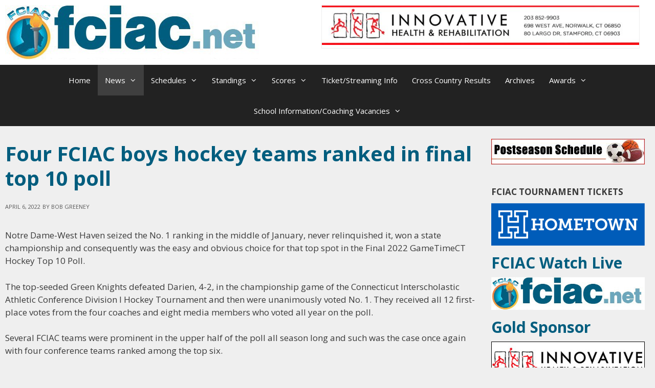

--- FILE ---
content_type: text/html; charset=UTF-8
request_url: https://www.fciac.net/1191498/four-fciac-boys-hockey-teams-ranked-in-final-top-10-poll/
body_size: 14487
content:
<!DOCTYPE html>
<html lang="en-US">
<head>
	<meta charset="UTF-8">
	<meta http-equiv="X-UA-Compatible" content="IE=edge" />
	<link rel="profile" href="https://gmpg.org/xfn/11">
	<title>Four FCIAC boys hockey teams ranked in final top 10 poll &#8211; FCIAC</title>
<link rel='dns-prefetch' href='//platform.twitter.com' />
<link rel='dns-prefetch' href='//apis.google.com' />
<link rel='dns-prefetch' href='//platform.linkedin.com' />
<link rel='dns-prefetch' href='//ssl.p.jwpcdn.com' />
<link rel='dns-prefetch' href='//fonts.googleapis.com' />
<link rel='dns-prefetch' href='//s.w.org' />
<link href='https://fonts.gstatic.com' crossorigin rel='preconnect' />
<link rel="alternate" type="application/rss+xml" title="FCIAC &raquo; Feed" href="https://www.fciac.net/feed/" />
<link rel="alternate" type="application/rss+xml" title="FCIAC &raquo; Comments Feed" href="https://www.fciac.net/comments/feed/" />
<link rel="alternate" type="application/rss+xml" title="FCIAC &raquo; Four FCIAC boys hockey teams ranked in final top 10 poll Comments Feed" href="https://www.fciac.net/1191498/four-fciac-boys-hockey-teams-ranked-in-final-top-10-poll/feed/" />
		<script type="text/javascript">
			window._wpemojiSettings = {"baseUrl":"https:\/\/s.w.org\/images\/core\/emoji\/11\/72x72\/","ext":".png","svgUrl":"https:\/\/s.w.org\/images\/core\/emoji\/11\/svg\/","svgExt":".svg","source":{"concatemoji":"https:\/\/www.fciac.net\/wp-includes\/js\/wp-emoji-release.min.js?ver=4.9.21"}};
			!function(e,a,t){var n,r,o,i=a.createElement("canvas"),p=i.getContext&&i.getContext("2d");function s(e,t){var a=String.fromCharCode;p.clearRect(0,0,i.width,i.height),p.fillText(a.apply(this,e),0,0);e=i.toDataURL();return p.clearRect(0,0,i.width,i.height),p.fillText(a.apply(this,t),0,0),e===i.toDataURL()}function c(e){var t=a.createElement("script");t.src=e,t.defer=t.type="text/javascript",a.getElementsByTagName("head")[0].appendChild(t)}for(o=Array("flag","emoji"),t.supports={everything:!0,everythingExceptFlag:!0},r=0;r<o.length;r++)t.supports[o[r]]=function(e){if(!p||!p.fillText)return!1;switch(p.textBaseline="top",p.font="600 32px Arial",e){case"flag":return s([55356,56826,55356,56819],[55356,56826,8203,55356,56819])?!1:!s([55356,57332,56128,56423,56128,56418,56128,56421,56128,56430,56128,56423,56128,56447],[55356,57332,8203,56128,56423,8203,56128,56418,8203,56128,56421,8203,56128,56430,8203,56128,56423,8203,56128,56447]);case"emoji":return!s([55358,56760,9792,65039],[55358,56760,8203,9792,65039])}return!1}(o[r]),t.supports.everything=t.supports.everything&&t.supports[o[r]],"flag"!==o[r]&&(t.supports.everythingExceptFlag=t.supports.everythingExceptFlag&&t.supports[o[r]]);t.supports.everythingExceptFlag=t.supports.everythingExceptFlag&&!t.supports.flag,t.DOMReady=!1,t.readyCallback=function(){t.DOMReady=!0},t.supports.everything||(n=function(){t.readyCallback()},a.addEventListener?(a.addEventListener("DOMContentLoaded",n,!1),e.addEventListener("load",n,!1)):(e.attachEvent("onload",n),a.attachEvent("onreadystatechange",function(){"complete"===a.readyState&&t.readyCallback()})),(n=t.source||{}).concatemoji?c(n.concatemoji):n.wpemoji&&n.twemoji&&(c(n.twemoji),c(n.wpemoji)))}(window,document,window._wpemojiSettings);
		</script>
		<style type="text/css">
img.wp-smiley,
img.emoji {
	display: inline !important;
	border: none !important;
	box-shadow: none !important;
	height: 1em !important;
	width: 1em !important;
	margin: 0 .07em !important;
	vertical-align: -0.1em !important;
	background: none !important;
	padding: 0 !important;
}
</style>
<link rel='stylesheet' id='tfg_style-css'  href='https://www.fciac.net/wp-content/plugins/twitter-facebook-google-plusone-share/tfg_style.css?ver=4.9.21' type='text/css' media='all' />
<link rel='stylesheet' id='generate-fonts-css'  href='//fonts.googleapis.com/css?family=Open+Sans:300,300italic,regular,italic,600,600italic,700,700italic,800,800italic' type='text/css' media='all' />
<link rel='stylesheet' id='SFSImainCss-css'  href='https://www.fciac.net/wp-content/plugins/ultimate-social-media-icons/css/sfsi-style.css?ver=4.9.21' type='text/css' media='all' />
<link rel='stylesheet' id='generate-style-grid-css'  href='https://www.fciac.net/wp-content/themes/generatepress/css/unsemantic-grid.min.css?ver=2.2.1' type='text/css' media='all' />
<link rel='stylesheet' id='generate-style-css'  href='https://www.fciac.net/wp-content/themes/generatepress/style.min.css?ver=2.2.1' type='text/css' media='all' />
<style id='generate-style-inline-css' type='text/css'>
.no-featured-image-padding .featured-image {margin-left:-40px;margin-right:-40px;}.post-image-above-header .no-featured-image-padding .inside-article .featured-image {margin-top:-40px;}@media (max-width:768px){.no-featured-image-padding .featured-image {margin-left:-30px;margin-right:-30px;}.post-image-above-header .no-featured-image-padding .inside-article .featured-image {margin-top:-30px;}}
body{background-color:#efefef;color:#3a3a3a;}a, a:visited{color:#005d7e;}a:hover, a:focus, a:active{color:#b50000;}body .grid-container{max-width:1290px;}body, button, input, select, textarea{font-family:"Open Sans", sans-serif;}.entry-content > [class*="wp-block-"]:not(:last-child){margin-bottom:1.5em;}.main-navigation .main-nav ul ul li a{font-size:14px;}h1{font-weight:bold;}h2{font-weight:600;}@media (max-width:768px){.main-title{font-size:30px;}h1{font-size:30px;}h2{font-size:25px;}}.top-bar{background-color:#636363;color:#ffffff;}.top-bar a,.top-bar a:visited{color:#ffffff;}.top-bar a:hover{color:#303030;}.site-header{background-color:#ffffff;color:#3a3a3a;}.site-header a,.site-header a:visited{color:#3a3a3a;}.main-title a,.main-title a:hover,.main-title a:visited{color:#222222;}.site-description{color:#757575;}.main-navigation,.main-navigation ul ul{background-color:#222222;}.main-navigation .main-nav ul li a,.menu-toggle{color:#ffffff;}.main-navigation .main-nav ul li:hover > a,.main-navigation .main-nav ul li:focus > a, .main-navigation .main-nav ul li.sfHover > a{color:#ffffff;background-color:#3f3f3f;}button.menu-toggle:hover,button.menu-toggle:focus,.main-navigation .mobile-bar-items a,.main-navigation .mobile-bar-items a:hover,.main-navigation .mobile-bar-items a:focus{color:#ffffff;}.main-navigation .main-nav ul li[class*="current-menu-"] > a{color:#ffffff;background-color:#3f3f3f;}.main-navigation .main-nav ul li[class*="current-menu-"] > a:hover,.main-navigation .main-nav ul li[class*="current-menu-"].sfHover > a{color:#ffffff;background-color:#3f3f3f;}.navigation-search input[type="search"],.navigation-search input[type="search"]:active{color:#3f3f3f;background-color:#3f3f3f;}.navigation-search input[type="search"]:focus{color:#ffffff;background-color:#3f3f3f;}.main-navigation ul ul{background-color:#3f3f3f;}.main-navigation .main-nav ul ul li a{color:#ffffff;}.main-navigation .main-nav ul ul li:hover > a,.main-navigation .main-nav ul ul li:focus > a,.main-navigation .main-nav ul ul li.sfHover > a{color:#ffffff;background-color:#4f4f4f;}.main-navigation .main-nav ul ul li[class*="current-menu-"] > a{color:#ffffff;background-color:#4f4f4f;}.main-navigation .main-nav ul ul li[class*="current-menu-"] > a:hover,.main-navigation .main-nav ul ul li[class*="current-menu-"].sfHover > a{color:#ffffff;background-color:#4f4f4f;}.separate-containers .inside-article, .separate-containers .comments-area, .separate-containers .page-header, .one-container .container, .separate-containers .paging-navigation, .inside-page-header{background-color:#efefef;}.entry-meta{color:#595959;}.entry-meta a,.entry-meta a:visited{color:#595959;}.entry-meta a:hover{color:#1e73be;}h1{color:#005d7e;}h2{color:#005d7e;}h3{color:#005d7e;}h4{color:#005d7e;}h5{color:#005d7e;}.sidebar .widget{background-color:#efefef;}.sidebar .widget .widget-title{color:#000000;}.footer-widgets{background-color:#ffffff;}.footer-widgets .widget-title{color:#000000;}.site-info{color:#ffffff;background-color:#222222;}.site-info a,.site-info a:visited{color:#ffffff;}.site-info a:hover{color:#606060;}.footer-bar .widget_nav_menu .current-menu-item a{color:#606060;}input[type="text"],input[type="email"],input[type="url"],input[type="password"],input[type="search"],input[type="tel"],input[type="number"],textarea,select{color:#666666;background-color:#fafafa;border-color:#cccccc;}input[type="text"]:focus,input[type="email"]:focus,input[type="url"]:focus,input[type="password"]:focus,input[type="search"]:focus,input[type="tel"]:focus,input[type="number"]:focus,textarea:focus,select:focus{color:#666666;background-color:#ffffff;border-color:#bfbfbf;}button,html input[type="button"],input[type="reset"],input[type="submit"],a.button,a.button:visited,a.wp-block-button__link:not(.has-background){color:#ffffff;background-color:#666666;}button:hover,html input[type="button"]:hover,input[type="reset"]:hover,input[type="submit"]:hover,a.button:hover,button:focus,html input[type="button"]:focus,input[type="reset"]:focus,input[type="submit"]:focus,a.button:focus,a.wp-block-button__link:not(.has-background):active,a.wp-block-button__link:not(.has-background):focus,a.wp-block-button__link:not(.has-background):hover{color:#ffffff;background-color:#3f3f3f;}.generate-back-to-top,.generate-back-to-top:visited{background-color:rgba( 0,0,0,0.4 );color:#ffffff;}.generate-back-to-top:hover,.generate-back-to-top:focus{background-color:rgba( 0,0,0,0.6 );color:#ffffff;}.entry-content .alignwide, body:not(.no-sidebar) .entry-content .alignfull{margin-left:-40px;width:calc(100% + 80px);max-width:calc(100% + 80px);}@media (max-width:768px){.separate-containers .inside-article, .separate-containers .comments-area, .separate-containers .page-header, .separate-containers .paging-navigation, .one-container .site-content, .inside-page-header{padding:30px;}.entry-content .alignwide, body:not(.no-sidebar) .entry-content .alignfull{margin-left:-30px;width:calc(100% + 60px);max-width:calc(100% + 60px);}}.main-navigation .main-nav ul li a,.menu-toggle,.main-navigation .mobile-bar-items a{padding-left:14px;padding-right:14px;}.main-navigation .main-nav ul ul li a{padding:10px 14px 10px 14px;}.rtl .menu-item-has-children .dropdown-menu-toggle{padding-left:14px;}.menu-item-has-children .dropdown-menu-toggle{padding-right:14px;}.rtl .main-navigation .main-nav ul li.menu-item-has-children > a{padding-right:14px;}.one-container .sidebar .widget{padding:0px;}
.navigation-branding .main-title{font-weight:bold;text-transform:none;font-size:45px;}@media (max-width:768px){.navigation-branding .main-title{font-size:30px;}}
</style>
<link rel='stylesheet' id='generate-mobile-style-css'  href='https://www.fciac.net/wp-content/themes/generatepress/css/mobile.min.css?ver=2.2.1' type='text/css' media='all' />
<link rel='stylesheet' id='generate-child-css'  href='https://www.fciac.net/wp-content/themes/fciac-generatepress/style.css?ver=1525197624' type='text/css' media='all' />
<link rel='stylesheet' id='font-awesome-5-css'  href='https://www.fciac.net/wp-content/plugins/bb-plugin/fonts/fontawesome/css/all.min.css?ver=2.2.5.1' type='text/css' media='all' />
<link rel='stylesheet' id='font-awesome-css'  href='https://www.fciac.net/wp-content/plugins/bb-plugin/fonts/fontawesome/css/v4-shims.min.css?ver=2.2.5.1' type='text/css' media='all' />
<link rel='stylesheet' id='generate-blog-css'  href='https://www.fciac.net/wp-content/plugins/gp-premium/blog/functions/css/style-min.css?ver=1.8.3' type='text/css' media='all' />
<link rel='stylesheet' id='__EPYT__style-css'  href='https://www.fciac.net/wp-content/plugins/youtube-embed-plus-pro/styles/ytprefs.min.css?ver=4.9.21' type='text/css' media='all' />
<style id='__EPYT__style-inline-css' type='text/css'>

                .epyt-gallery-thumb {
                        width: 33.333%;
                }
                
</style>
<link rel='stylesheet' id='animate-css'  href='https://www.fciac.net/wp-content/plugins/bbpowerpack/assets/css/animate.min.css?ver=3.5.1' type='text/css' media='all' />
<script>if (document.location.protocol != "https:") {document.location = document.URL.replace(/^http:/i, "https:");}</script><script type='text/javascript' src='https://ssl.p.jwpcdn.com/6/12/jwplayer.js?ver=4.9.21'></script>
<script type='text/javascript'>
/* <![CDATA[ */
var _EPYT_ = {"ajaxurl":"https:\/\/www.fciac.net\/wp-admin\/admin-ajax.php","security":"b7f35f34ea","gallery_scrolloffset":"20","eppathtoscripts":"https:\/\/www.fciac.net\/wp-content\/plugins\/youtube-embed-plus-pro\/scripts\/","epresponsiveselector":"[\"iframe.__youtube_prefs_widget__\"]","epdovol":"1","version":"11.8.4","evselector":"iframe.__youtube_prefs__[src], iframe[src*=\"youtube.com\/embed\/\"], iframe[src*=\"youtube-nocookie.com\/embed\/\"]","ajax_compat":"","stopMobileBuffer":"1"};
/* ]]> */
</script>
<script type='text/javascript' src='https://www.fciac.net/wp-includes/js/jquery/jquery.js?ver=1.12.4'></script>
<script type='text/javascript' src='https://www.fciac.net/wp-includes/js/jquery/jquery-migrate.min.js?ver=1.4.1'></script>
<script type='text/javascript' src='https://www.fciac.net/wp-content/plugins/youtube-embed-plus-pro/scripts/ytprefs.min.js?ver=4.9.21'></script>
<link rel='https://api.w.org/' href='https://www.fciac.net/wp-json/' />
<link rel="EditURI" type="application/rsd+xml" title="RSD" href="https://www.fciac.net/xmlrpc.php?rsd" />
<link rel="wlwmanifest" type="application/wlwmanifest+xml" href="https://www.fciac.net/wp-includes/wlwmanifest.xml" /> 
<link rel='prev' title='Darien’s McGuckin to wear No. 85 in memory of Jon Schoen' href='https://www.fciac.net/1191542/dariens-mcguckin-to-wear-no-85-in-memory-of-jon-schoen/' />
<link rel='next' title='Boys Volleyball &#8211; Ridgefield 3, Staples 1' href='https://www.fciac.net/1191487/boys-volleyball-ridgefield-3-staples-1/' />
<meta name="generator" content="WordPress 4.9.21" />
<link rel="canonical" href="https://www.fciac.net/1191498/four-fciac-boys-hockey-teams-ranked-in-final-top-10-poll/" />
<link rel='shortlink' href='https://www.fciac.net/?p=1191498' />
<link rel="alternate" type="application/json+oembed" href="https://www.fciac.net/wp-json/oembed/1.0/embed?url=https%3A%2F%2Fwww.fciac.net%2F1191498%2Ffour-fciac-boys-hockey-teams-ranked-in-final-top-10-poll%2F" />
<link rel="alternate" type="text/xml+oembed" href="https://www.fciac.net/wp-json/oembed/1.0/embed?url=https%3A%2F%2Fwww.fciac.net%2F1191498%2Ffour-fciac-boys-hockey-teams-ranked-in-final-top-10-poll%2F&#038;format=xml" />
<script type="text/javascript">jwplayer.defaults = { "ph": 2 };</script>

<!-- Facebook Like Thumbnail -->
<link rel="image_src" href="https://www.fciac.net/wp-content/uploads/sites/85/2013/01/fi-hockey.jpg" />
<!-- End Facebook Like Thumbnail -->

		<style>
		form[class*="fl-builder-pp-"] .fl-lightbox-header h1:before {
			content: "PowerPack ";
			position: relative;
			display: inline-block;
			margin-right: 5px;
		}
		</style>
		<meta name="[base64]" content="88ghzxEr7z0z99xbJJww"/><meta name="viewport" content="width=device-width, initial-scale=1"><meta property="og:image:secure_url" content="https://www.fciac.net/wp-content/uploads/sites/85/2013/01/fi-hockey.jpg" data-id="sfsi"><meta property="og:image:type" content="" data-id="sfsi" /><meta property="og:image:width" content="488" data-id="sfsi" /><meta property="og:image:height" content="305" data-id="sfsi" /><meta property="og:url" content="https://www.fciac.net/1191498/four-fciac-boys-hockey-teams-ranked-in-final-top-10-poll/" data-id="sfsi" /><meta property="og:description" content="Notre Dame-West Haven seized the No. 1 ranking in the middle of January, never relinquished it, won a state championship and consequently was the easy and obvious choice for that top spot in the Final 2022 GameTimeCT Hockey Top 10 Poll.

The top-seeded Green Knights defeated Darien, 4-2, in the championship game of the Connecticut Interscholastic Athletic Conference Division I Hockey Tournament and then were unanimously voted No. 1. They received all 12 first-place votes from the four coaches and eight media members who voted all year on the poll.

Several FCIAC teams were prominent in the upper half of the poll all season long and such was the case once again with four conference teams ranked among the top six.

Darien finished No. 2 while the Fairfield Warde/Ludlowe co-op program, New Canaan, and Ridgefield were ranked 4-through-6, respectively.

Notre Dame-West Haven finished with a 20-4 record, with three of those losses occurring against perennially powerful programs from Massachusetts and just one loss to a team from Connecticut.

After New Canaan scored in overtime to pull out a 4-3 home victory over ND-West Haven back on Dec. 23, 2021, the Green Knights then went 15-0 against in-state opposition.

Notre Dame-West Haven had victories over Ridgefield, New Canaan, and Darien in the last three rounds of the Division I state tournament to secure its state title and the accompanying No. 1 ranking. The Green Knights received the maximum 120 polling points.

Darien was chosen No. 2 by a comfortable margin as the 15-9-1 Blue Wave received 107 polling points to move up four spots after being ranked sixth in the previous poll.

Darien was seeded sixth in the Division I state tourney. Having advanced to the championship game with a 3-1 semifinal victory over second-seeded Xavier was pivotal toward the Blue Wave moving up to No. 2 and Xavier dropping back one spot to No 3. Xavier (14-8-1) received 88 polling points.

The fourth-ranked Fairfield cooperative program (19-4) received 76 points, New Canaan (15-7-3) advanced to the Division I semifinals and then got 69 polling points to move up two spots to No. 5, while FCIAC champion Ridgefield (13-11-1) was just four polling points behind New Canaan.

Northwest Catholic (17-5-2) was ranked seventh and followed in the Top 10 by Fairfield Prep (13-8), Division II state champion Westherfield (18-6-2), and Hamden (12-9-1).

Fairfield Prep was the two-time defending Division I state champion. Prep’s Jesuits defeated Greenwich, 4-2, in the 2018 state championship game and they defended that title with a 5-2 victory over Notre Dame-West Haven in the 2019 final.

Prior to that, FCIAC teams won the Division I state championship in the three consecutive years from 2015-17.

Darien went back-to-back in 2015 and ’16. The Blue Wave shut out Greenwich, 1-0, to win the 2015 championship and the next year Darien defended its title with a 4-2 victory over Fairfield Prep.

Ridgefield won it all in 2017 with a 6-2 victory over Northwest Catholic.

The COVID-19 pandemic caused the cancellation of ice hockey state tournaments in the 2019-20 and 2020-21 winter high school sports seasons.

&nbsp;

&nbsp;" data-id="sfsi" /><meta property="og:title" content="Four FCIAC boys hockey teams ranked in final top 10 poll" data-id="sfsi" /><link rel="pingback" href="https://www.fciac.net/xmlrpc.php">
<meta name="viewport" content="width=device-width, initial-scale=1"><!-- Global site tag (gtag.js) - Google Analytics -->
<script async src="https://www.googletagmanager.com/gtag/js?id=UA-12732595-1"></script>
<script>
  window.dataLayer = window.dataLayer || [];
  function gtag(){dataLayer.push(arguments);}
  gtag('js', new Date());

  gtag('config', 'UA-12732595-1');
</script>
<script async='async' src='https://www.googletagservices.com/tag/js/gpt.js'></script>
<script>
  var googletag = googletag || {};
  googletag.cmd = googletag.cmd || [];
</script>

<script>
  googletag.cmd.push(function() {
    googletag.defineSlot('/18392239/FCIACRectangle6', [300, 150], 'div-gpt-ad-1536770987168-0').addService(googletag.pubads());
   googletag.defineSlot('/18392239/FCIACRectangle5', [300, 75], 'div-gpt-ad-1536770738310-0').addService(googletag.pubads());
    googletag.defineSlot('/18392239/FCIACRectangle4', [300, 75], 'div-gpt-ad-1536770668642-0').addService(googletag.pubads());
    googletag.defineSlot('/18392239/FCIACRectangle3', [300, 75], 'div-gpt-ad-1536770510022-0').addService(googletag.pubads());
     googletag.defineSlot('/18392239/FCIACRectangle2', [300, 75], 'div-gpt-ad-1536770604972-0').addService(googletag.pubads());
     googletag.defineSlot('/18392239/FCIACRectangle', [300, 75], 'div-gpt-ad-1536770301089-0').addService(googletag.pubads());
googletag.defineSlot('/18392239/FCIACSquare2', [300, 250], 'div-gpt-ad-1536769883925-0').addService(googletag.pubads());
googletag.defineSlot('/18392239/FCIACSquare1', [300, 250], 'div-gpt-ad-1536769706131-0').addService(googletag.pubads());
  googletag.defineSlot('/18392239/FCIACNavBar', [728, 90], 'div-gpt-ad-1536769449333-0').addService(googletag.pubads());

    googletag.pubads().enableSingleRequest();
    googletag.pubads().collapseEmptyDivs();
    googletag.enableServices();
  });
</script>

<link href="//web-app.blueframetech.com/css/app.css" rel="stylesheet">

<script defer src="//web-app.blueframetech.com/js/app.js"></script>
		<style type="text/css" id="wp-custom-css">
			.inside-header, .inside-page-header, .one-container .site-content, .separate-containers .comments-area, .separate-containers .inside-article, .separate-containers .page-header, .separate-containers .paging-navigation
{padding: 10px;}

.footer-widgets, .widget-area .widget {
    padding: 5px 0;
}

.separate-containers .page-header, .separate-containers .site-main > *, .separate-containers .widget, .widget-area .main-navigation {
    margin-bottom: 0px;
}

.fl-row-content-wrap {
    padding: 0;
}

.fl-post-feed-title {
    font-size: 17px !important;
}

body h2.fl-post-grid-title {
    font-size: 20px;
    line-height: 25px;
}		</style>
	</head>

<body data-rsssl=1 class="post-template-default single single-post postid-1191498 single-format-standard wp-custom-logo post-image-above-header post-image-aligned-center sticky-menu-fade right-sidebar nav-below-header fluid-header separate-containers active-footer-widgets-4 nav-aligned-center header-aligned-left dropdown-hover featured-image-active" itemtype="https://schema.org/Blog" itemscope>

	<a class="screen-reader-text skip-link" href="#content" title="Skip to content">Skip to content</a>		<header id="masthead" class="site-header" itemtype="https://schema.org/WPHeader" itemscope>
			<div class="inside-header grid-container grid-parent">
							<div class="header-widget">
				<aside id="media_image-31" class="widget inner-padding widget_media_image"><a href="http://ihrpt.com/"><img width="620" height="77" src="https://www.fciac.net/wp-content/uploads/sites/85/2019/03/Innovative-2-768x95.jpg" class="image wp-image-1176551  attachment-620x77 size-620x77" alt="" style="max-width: 100%; height: auto;" srcset="https://www.fciac.net/wp-content/uploads/sites/85/2019/03/Innovative-2-768x95.jpg 768w, https://www.fciac.net/wp-content/uploads/sites/85/2019/03/Innovative-2-300x37.jpg 300w, https://www.fciac.net/wp-content/uploads/sites/85/2019/03/Innovative-2-1024x127.jpg 1024w, https://www.fciac.net/wp-content/uploads/sites/85/2019/03/Innovative-2-450x56.jpg 450w, https://www.fciac.net/wp-content/uploads/sites/85/2019/03/Innovative-2.jpg 1080w" sizes="(max-width: 620px) 100vw, 620px" /></a></aside>			</div>
		<div class="site-logo">
				<a href="https://www.fciac.net/" title="FCIAC" rel="home">
					<img  class="header-image" alt="FCIAC" src="https://www.fciac.net/wp-content/uploads/sites/85/2019/05/fciaclogo2-1.jpg" title="FCIAC" />
				</a>
			</div>			</div><!-- .inside-header -->
		</header><!-- #masthead -->
				<nav id="site-navigation" class="main-navigation" itemtype="https://schema.org/SiteNavigationElement" itemscope>
			<div class="inside-navigation">
								<button class="menu-toggle" aria-controls="primary-menu" aria-expanded="false">
										<span class="mobile-menu">Menu</span>
				</button>
				<div id="primary-menu" class="main-nav"><ul id="menu-navigation" class=" menu sf-menu"><li id="menu-item-1047457" class="menu-item menu-item-type-custom menu-item-object-custom menu-item-1047457"><a href="https://fciac.net">Home</a></li>
<li id="menu-item-1061015" class="menu-item menu-item-type-taxonomy menu-item-object-category current-post-ancestor current-menu-parent current-post-parent menu-item-has-children menu-item-1061015"><a href="https://www.fciac.net/category/s4-news/">News<span role="presentation" class="dropdown-menu-toggle"></span></a>
<ul class="sub-menu">
	<li id="menu-item-1061028" class="menu-item menu-item-type-taxonomy menu-item-object-category menu-item-1061028"><a href="https://www.fciac.net/category/s4-news/c20-baseball-news/">Baseball</a></li>
	<li id="menu-item-1061029" class="menu-item menu-item-type-taxonomy menu-item-object-category menu-item-1061029"><a href="https://www.fciac.net/category/s4-news/c10-basketball-news/">Basketball</a></li>
	<li id="menu-item-1061030" class="menu-item menu-item-type-taxonomy menu-item-object-category menu-item-1061030"><a href="https://www.fciac.net/category/s4-news/c11-cheerleading-news/">Cheerleading</a></li>
	<li id="menu-item-1061036" class="menu-item menu-item-type-taxonomy menu-item-object-category menu-item-1061036"><a href="https://www.fciac.net/category/college-news/">College</a></li>
	<li id="menu-item-1061031" class="menu-item menu-item-type-taxonomy menu-item-object-category menu-item-1061031"><a href="https://www.fciac.net/category/s4-news/c1-cross-country-news/">Cross Country</a></li>
	<li id="menu-item-1061032" class="menu-item menu-item-type-taxonomy menu-item-object-category menu-item-1061032"><a href="https://www.fciac.net/category/s4-news/c3-field-hockey-news/">Field Hockey</a></li>
	<li id="menu-item-1061033" class="menu-item menu-item-type-taxonomy menu-item-object-category menu-item-1061033"><a href="https://www.fciac.net/category/s4-news/c4-football-news/">Football</a></li>
	<li id="menu-item-1061034" class="menu-item menu-item-type-taxonomy menu-item-object-category menu-item-1061034"><a href="https://www.fciac.net/category/s4-news/c21-golf-news/">Golf</a></li>
	<li id="menu-item-1061035" class="menu-item menu-item-type-taxonomy menu-item-object-category menu-item-1061035"><a href="https://www.fciac.net/category/s4-news/c12-gymnastics-news/">Gymnastics</a></li>
	<li id="menu-item-1061018" class="menu-item menu-item-type-taxonomy menu-item-object-category current-post-ancestor current-menu-parent current-post-parent menu-item-1061018"><a href="https://www.fciac.net/category/s4-news/c13-ice-hockey-news/">Ice Hockey</a></li>
	<li id="menu-item-1061019" class="menu-item menu-item-type-taxonomy menu-item-object-category menu-item-1061019"><a href="https://www.fciac.net/category/s4-news/c23-lacrosse-news/">Lacrosse</a></li>
	<li id="menu-item-1061020" class="menu-item menu-item-type-taxonomy menu-item-object-category menu-item-1061020"><a href="https://www.fciac.net/category/s4-news/c5-soccer-news/">Soccer</a></li>
	<li id="menu-item-1061021" class="menu-item menu-item-type-taxonomy menu-item-object-category menu-item-1061021"><a href="https://www.fciac.net/category/s4-news/c25-softball-news/">Softball</a></li>
	<li id="menu-item-1061022" class="menu-item menu-item-type-taxonomy menu-item-object-category menu-item-1061022"><a href="https://www.fciac.net/category/s4-news/c7-swimming-news/">Swimming</a></li>
	<li id="menu-item-1061023" class="menu-item menu-item-type-taxonomy menu-item-object-category menu-item-1061023"><a href="https://www.fciac.net/category/s4-news/c27-tennis-news/">Tennis</a></li>
	<li id="menu-item-1061024" class="menu-item menu-item-type-taxonomy menu-item-object-category menu-item-1061024"><a href="https://www.fciac.net/category/s4-news/c90-tournaments/">Tournaments</a></li>
	<li id="menu-item-1061025" class="menu-item menu-item-type-taxonomy menu-item-object-category menu-item-1061025"><a href="https://www.fciac.net/category/s4-news/c15-track-field-news/">Track &#038; Field</a></li>
	<li id="menu-item-1061026" class="menu-item menu-item-type-taxonomy menu-item-object-category menu-item-1061026"><a href="https://www.fciac.net/category/s4-news/c8-volleyball-news/">Volleyball</a></li>
	<li id="menu-item-1061027" class="menu-item menu-item-type-taxonomy menu-item-object-category menu-item-1061027"><a href="https://www.fciac.net/category/s4-news/c19-wrestling-news/">Wrestling</a></li>
</ul>
</li>
<li id="menu-item-1047458" class="menu-item menu-item-type-post_type menu-item-object-page menu-item-has-children menu-item-1047458"><a href="https://www.fciac.net/schedules/">Schedules<span role="presentation" class="dropdown-menu-toggle"></span></a>
<ul class="sub-menu">
	<li id="menu-item-1047459" class="menu-item menu-item-type-post_type menu-item-object-page menu-item-has-children menu-item-1047459"><a href="https://www.fciac.net/schedules/fall-schedules/">Fall Schedules<span role="presentation" class="dropdown-menu-toggle"></span></a>
	<ul class="sub-menu">
		<li id="menu-item-1047460" class="menu-item menu-item-type-post_type menu-item-object-page menu-item-1047460"><a href="https://www.fciac.net/schedules/fall-schedules/boys-cross-country/">Boys Cross Country</a></li>
		<li id="menu-item-1047461" class="menu-item menu-item-type-post_type menu-item-object-page menu-item-1047461"><a href="https://www.fciac.net/schedules/fall-schedules/girls-cross-country/">Girls Cross Country</a></li>
		<li id="menu-item-1047462" class="menu-item menu-item-type-post_type menu-item-object-page menu-item-1047462"><a href="https://www.fciac.net/schedules/fall-schedules/field-hockey/">Field Hockey</a></li>
		<li id="menu-item-1047463" class="menu-item menu-item-type-post_type menu-item-object-page menu-item-1047463"><a href="https://www.fciac.net/schedules/fall-schedules/football/">Football</a></li>
		<li id="menu-item-1047464" class="menu-item menu-item-type-post_type menu-item-object-page menu-item-1047464"><a href="https://www.fciac.net/schedules/fall-schedules/boys-soccer/">Boys Soccer</a></li>
		<li id="menu-item-1047465" class="menu-item menu-item-type-post_type menu-item-object-page menu-item-1047465"><a href="https://www.fciac.net/schedules/fall-schedules/girls-soccer/">Girls Soccer</a></li>
		<li id="menu-item-1047466" class="menu-item menu-item-type-post_type menu-item-object-page menu-item-1047466"><a href="https://www.fciac.net/schedules/fall-schedules/girls-swimming/">Girls Swimming</a></li>
		<li id="menu-item-1047467" class="menu-item menu-item-type-post_type menu-item-object-page menu-item-1047467"><a href="https://www.fciac.net/schedules/fall-schedules/girls-volleyball/">Girls Volleyball</a></li>
		<li id="menu-item-1047481" class="menu-item menu-item-type-post_type menu-item-object-page menu-item-1047481"><a href="https://www.fciac.net/schedules/fall-schedules/boys-golf/">Boys Golf</a></li>
	</ul>
</li>
	<li id="menu-item-1047468" class="menu-item menu-item-type-post_type menu-item-object-page menu-item-has-children menu-item-1047468"><a href="https://www.fciac.net/schedules/winter-schedules/">Winter Schedules<span role="presentation" class="dropdown-menu-toggle"></span></a>
	<ul class="sub-menu">
		<li id="menu-item-1047469" class="menu-item menu-item-type-post_type menu-item-object-page menu-item-1047469"><a href="https://www.fciac.net/schedules/winter-schedules/boys-basketball/">Boys Basketball</a></li>
		<li id="menu-item-1047470" class="menu-item menu-item-type-post_type menu-item-object-page menu-item-1047470"><a href="https://www.fciac.net/schedules/winter-schedules/girls-basketball/">Girls Basketball</a></li>
		<li id="menu-item-1047471" class="menu-item menu-item-type-post_type menu-item-object-page menu-item-1047471"><a href="https://www.fciac.net/schedules/winter-schedules/cheerleading/">Cheerleading</a></li>
		<li id="menu-item-1047472" class="menu-item menu-item-type-post_type menu-item-object-page menu-item-1047472"><a href="https://www.fciac.net/schedules/winter-schedules/gymnastics/">Gymnastics</a></li>
		<li id="menu-item-1047473" class="menu-item menu-item-type-post_type menu-item-object-page menu-item-1047473"><a href="https://www.fciac.net/schedules/winter-schedules/boys-ice-hockey/">Boys Ice Hockey</a></li>
		<li id="menu-item-1047474" class="menu-item menu-item-type-post_type menu-item-object-page menu-item-1047474"><a href="https://www.fciac.net/schedules/winter-schedules/girls-ice-hockey/">Girls Ice Hockey</a></li>
		<li id="menu-item-1047475" class="menu-item menu-item-type-post_type menu-item-object-page menu-item-1047475"><a href="https://www.fciac.net/schedules/winter-schedules/boys-indoor-track/">Boys Indoor Track</a></li>
		<li id="menu-item-1047476" class="menu-item menu-item-type-post_type menu-item-object-page menu-item-1047476"><a href="https://www.fciac.net/schedules/winter-schedules/girls-indoor-track/">Girls Indoor Track</a></li>
		<li id="menu-item-1047477" class="menu-item menu-item-type-post_type menu-item-object-page menu-item-1047477"><a href="https://www.fciac.net/schedules/winter-schedules/boys-swimming/">Boys Swimming</a></li>
		<li id="menu-item-1047478" class="menu-item menu-item-type-post_type menu-item-object-page menu-item-1047478"><a href="https://www.fciac.net/schedules/winter-schedules/wrestling/">Wrestling</a></li>
	</ul>
</li>
	<li id="menu-item-1047479" class="menu-item menu-item-type-post_type menu-item-object-page menu-item-has-children menu-item-1047479"><a href="https://www.fciac.net/schedules/spring-schedules/">Spring Schedules<span role="presentation" class="dropdown-menu-toggle"></span></a>
	<ul class="sub-menu">
		<li id="menu-item-1047482" class="menu-item menu-item-type-post_type menu-item-object-page menu-item-1047482"><a href="https://www.fciac.net/schedules/spring-schedules/girls-golf/">Girls Golf</a></li>
		<li id="menu-item-1047483" class="menu-item menu-item-type-post_type menu-item-object-page menu-item-1047483"><a href="https://www.fciac.net/schedules/spring-schedules/boys-lacrosse/">Boys Lacrosse</a></li>
		<li id="menu-item-1047484" class="menu-item menu-item-type-post_type menu-item-object-page menu-item-1047484"><a href="https://www.fciac.net/schedules/spring-schedules/girls-lacrosse/">Girls Lacrosse</a></li>
		<li id="menu-item-1047485" class="menu-item menu-item-type-post_type menu-item-object-page menu-item-1047485"><a href="https://www.fciac.net/schedules/spring-schedules/softball/">Softball</a></li>
		<li id="menu-item-1047486" class="menu-item menu-item-type-post_type menu-item-object-page menu-item-1047486"><a href="https://www.fciac.net/schedules/spring-schedules/boys-tennis/">Boys Tennis</a></li>
		<li id="menu-item-1047487" class="menu-item menu-item-type-post_type menu-item-object-page menu-item-1047487"><a href="https://www.fciac.net/schedules/spring-schedules/girls-tennis/">Girls Tennis</a></li>
		<li id="menu-item-1047488" class="menu-item menu-item-type-post_type menu-item-object-page menu-item-1047488"><a href="https://www.fciac.net/schedules/spring-schedules/boys-track-field/">Boys Track &amp; Field</a></li>
		<li id="menu-item-1047489" class="menu-item menu-item-type-post_type menu-item-object-page menu-item-1047489"><a href="https://www.fciac.net/schedules/spring-schedules/girls-track-field/">Girls Track &amp; Field</a></li>
		<li id="menu-item-1047490" class="menu-item menu-item-type-post_type menu-item-object-page menu-item-1047490"><a href="https://www.fciac.net/schedules/spring-schedules/boys-volleyball/">Boys Volleyball</a></li>
		<li id="menu-item-1047480" class="menu-item menu-item-type-post_type menu-item-object-page menu-item-1047480"><a href="https://www.fciac.net/schedules/spring-schedules/baseball/">Baseball</a></li>
	</ul>
</li>
</ul>
</li>
<li id="menu-item-1047491" class="menu-item menu-item-type-post_type menu-item-object-page menu-item-has-children menu-item-1047491"><a href="https://www.fciac.net/standings/">Standings<span role="presentation" class="dropdown-menu-toggle"></span></a>
<ul class="sub-menu">
	<li id="menu-item-1047492" class="menu-item menu-item-type-post_type menu-item-object-page menu-item-has-children menu-item-1047492"><a href="https://www.fciac.net/standings/fall-standings/">Fall Standings<span role="presentation" class="dropdown-menu-toggle"></span></a>
	<ul class="sub-menu">
		<li id="menu-item-1047493" class="menu-item menu-item-type-post_type menu-item-object-page menu-item-1047493"><a href="https://www.fciac.net/standings/fall-standings/boys-cross-country-standings/">Boys Cross Country</a></li>
		<li id="menu-item-1047494" class="menu-item menu-item-type-post_type menu-item-object-page menu-item-1047494"><a href="https://www.fciac.net/standings/fall-standings/girls-cross-country-2/">Girls Cross Country</a></li>
		<li id="menu-item-1047495" class="menu-item menu-item-type-post_type menu-item-object-page menu-item-1047495"><a href="https://www.fciac.net/standings/fall-standings/field-hockey/">Field Hockey</a></li>
		<li id="menu-item-1047496" class="menu-item menu-item-type-post_type menu-item-object-page menu-item-1047496"><a href="https://www.fciac.net/standings/fall-standings/football/">Football</a></li>
		<li id="menu-item-1047497" class="menu-item menu-item-type-post_type menu-item-object-page menu-item-1047497"><a href="https://www.fciac.net/standings/fall-standings/boys-soccer-03/">Boys Soccer</a></li>
		<li id="menu-item-1047498" class="menu-item menu-item-type-post_type menu-item-object-page menu-item-1047498"><a href="https://www.fciac.net/standings/fall-standings/1-01/">Girls Soccer</a></li>
		<li id="menu-item-1060960" class="menu-item menu-item-type-post_type menu-item-object-page menu-item-1060960"><a href="https://www.fciac.net/standings/fall-standings/1-02-2/">Boys Golf</a></li>
		<li id="menu-item-1047499" class="menu-item menu-item-type-post_type menu-item-object-page menu-item-1047499"><a href="https://www.fciac.net/standings/fall-standings/1-02/">Girls Swimming</a></li>
		<li id="menu-item-1047500" class="menu-item menu-item-type-post_type menu-item-object-page menu-item-1047500"><a href="https://www.fciac.net/standings/fall-standings/1-03/">Girls Volleyball</a></li>
	</ul>
</li>
	<li id="menu-item-1047501" class="menu-item menu-item-type-post_type menu-item-object-page menu-item-has-children menu-item-1047501"><a href="https://www.fciac.net/standings/winter-standings/">Winter Standings<span role="presentation" class="dropdown-menu-toggle"></span></a>
	<ul class="sub-menu">
		<li id="menu-item-1047502" class="menu-item menu-item-type-post_type menu-item-object-page menu-item-1047502"><a href="https://www.fciac.net/standings/winter-standings/1-01/">Boys Basketball</a></li>
		<li id="menu-item-1047503" class="menu-item menu-item-type-post_type menu-item-object-page menu-item-1047503"><a href="https://www.fciac.net/standings/winter-standings/1-02/">Girls Basketball</a></li>
		<li id="menu-item-1047504" class="menu-item menu-item-type-post_type menu-item-object-page menu-item-1047504"><a href="https://www.fciac.net/standings/winter-standings/1-03/">Gymnastics</a></li>
		<li id="menu-item-1047505" class="menu-item menu-item-type-post_type menu-item-object-page menu-item-1047505"><a href="https://www.fciac.net/standings/winter-standings/1-04/">Boys Ice Hockey</a></li>
		<li id="menu-item-1047506" class="menu-item menu-item-type-post_type menu-item-object-page menu-item-1047506"><a href="https://www.fciac.net/standings/winter-standings/1-05/">Girls Ice Hockey</a></li>
		<li id="menu-item-1047507" class="menu-item menu-item-type-post_type menu-item-object-page menu-item-1047507"><a href="https://www.fciac.net/standings/winter-standings/1-06/">Boys Swimming</a></li>
		<li id="menu-item-1047508" class="menu-item menu-item-type-post_type menu-item-object-page menu-item-1047508"><a href="https://www.fciac.net/standings/winter-standings/1-07/">Wrestling</a></li>
	</ul>
</li>
	<li id="menu-item-1060957" class="menu-item menu-item-type-post_type menu-item-object-page menu-item-has-children menu-item-1060957"><a href="https://www.fciac.net/standings/spring-standings/">Spring Standings<span role="presentation" class="dropdown-menu-toggle"></span></a>
	<ul class="sub-menu">
		<li id="menu-item-1060958" class="menu-item menu-item-type-post_type menu-item-object-page menu-item-1060958"><a href="https://www.fciac.net/standings/spring-standings/1-01/">Baseball</a></li>
		<li id="menu-item-1060961" class="menu-item menu-item-type-post_type menu-item-object-page menu-item-1060961"><a href="https://www.fciac.net/standings/spring-standings/1-03/">Girls Golf</a></li>
		<li id="menu-item-1060962" class="menu-item menu-item-type-post_type menu-item-object-page menu-item-1060962"><a href="https://www.fciac.net/standings/spring-standings/1-04/">Boys Lacrosse</a></li>
		<li id="menu-item-1060963" class="menu-item menu-item-type-post_type menu-item-object-page menu-item-1060963"><a href="https://www.fciac.net/standings/spring-standings/1-05/">Girls Lacrosse</a></li>
		<li id="menu-item-1060964" class="menu-item menu-item-type-post_type menu-item-object-page menu-item-1060964"><a href="https://www.fciac.net/standings/spring-standings/1-06/">Softball</a></li>
		<li id="menu-item-1060965" class="menu-item menu-item-type-post_type menu-item-object-page menu-item-1060965"><a href="https://www.fciac.net/standings/spring-standings/1-07/">Boys Tennis</a></li>
		<li id="menu-item-1060966" class="menu-item menu-item-type-post_type menu-item-object-page menu-item-1060966"><a href="https://www.fciac.net/standings/spring-standings/1-08/">Girls Tennis</a></li>
		<li id="menu-item-1060969" class="menu-item menu-item-type-post_type menu-item-object-page menu-item-1060969"><a href="https://www.fciac.net/standings/spring-standings/1-09-2/">Boys Track &#038; Field</a></li>
		<li id="menu-item-1060970" class="menu-item menu-item-type-post_type menu-item-object-page menu-item-1060970"><a href="https://www.fciac.net/standings/spring-standings/1-10/">Girls Track &#038; Field</a></li>
		<li id="menu-item-1060971" class="menu-item menu-item-type-post_type menu-item-object-page menu-item-1060971"><a href="https://www.fciac.net/standings/spring-standings/boys-volleyball/">Boys Volleyball</a></li>
	</ul>
</li>
</ul>
</li>
<li id="menu-item-1061037" class="menu-item menu-item-type-taxonomy menu-item-object-category menu-item-has-children menu-item-1061037"><a href="https://www.fciac.net/category/highlights/">Scores<span role="presentation" class="dropdown-menu-toggle"></span></a>
<ul class="sub-menu">
	<li id="menu-item-1061051" class="menu-item menu-item-type-taxonomy menu-item-object-category menu-item-has-children menu-item-1061051"><a href="https://www.fciac.net/category/highlights/fall-highlights/">Fall Highlights<span role="presentation" class="dropdown-menu-toggle"></span></a>
	<ul class="sub-menu">
		<li id="menu-item-1061053" class="menu-item menu-item-type-taxonomy menu-item-object-category menu-item-1061053"><a href="https://www.fciac.net/category/highlights/c64-football/">Football</a></li>
		<li id="menu-item-1061041" class="menu-item menu-item-type-taxonomy menu-item-object-category menu-item-1061041"><a href="https://www.fciac.net/category/highlights/c80-boys-golf/">Boys Golf</a></li>
		<li id="menu-item-1061052" class="menu-item menu-item-type-taxonomy menu-item-object-category menu-item-1061052"><a href="https://www.fciac.net/category/highlights/field-hockey/">Field Hockey</a></li>
		<li id="menu-item-1061058" class="menu-item menu-item-type-taxonomy menu-item-object-category menu-item-1061058"><a href="https://www.fciac.net/category/highlights/c66-girls-soccer/">Girls Soccer</a></li>
		<li id="menu-item-1061044" class="menu-item menu-item-type-taxonomy menu-item-object-category menu-item-1061044"><a href="https://www.fciac.net/category/highlights/boys-soccer/">Boys Soccer</a></li>
		<li id="menu-item-1061059" class="menu-item menu-item-type-taxonomy menu-item-object-category menu-item-1061059"><a href="https://www.fciac.net/category/highlights/c67-girls-swimming/">Girls Swimming</a></li>
		<li id="menu-item-1061062" class="menu-item menu-item-type-taxonomy menu-item-object-category menu-item-1061062"><a href="https://www.fciac.net/category/highlights/c68-girls-volleyball/">Girls Volleyball</a></li>
		<li id="menu-item-1061050" class="menu-item menu-item-type-taxonomy menu-item-object-category menu-item-1061050"><a href="https://www.fciac.net/category/highlights/cross-country-highlights/">Cross Country</a></li>
	</ul>
</li>
	<li id="menu-item-1061066" class="menu-item menu-item-type-taxonomy menu-item-object-category menu-item-has-children menu-item-1061066"><a href="https://www.fciac.net/category/highlights/winter-highlights/">Winter Highlights<span role="presentation" class="dropdown-menu-toggle"></span></a>
	<ul class="sub-menu">
		<li id="menu-item-1061040" class="menu-item menu-item-type-taxonomy menu-item-object-category menu-item-1061040"><a href="https://www.fciac.net/category/highlights/boys-basketball/">Boys Basketball</a></li>
		<li id="menu-item-1061054" class="menu-item menu-item-type-taxonomy menu-item-object-category menu-item-1061054"><a href="https://www.fciac.net/category/highlights/girls-basketball/">Girls Basketball</a></li>
		<li id="menu-item-1061063" class="menu-item menu-item-type-taxonomy menu-item-object-category menu-item-1061063"><a href="https://www.fciac.net/category/highlights/c72-gymnastics/">Gymnastics</a></li>
		<li id="menu-item-1061047" class="menu-item menu-item-type-taxonomy menu-item-object-category menu-item-1061047"><a href="https://www.fciac.net/category/highlights/boys-track/">Boys Track</a></li>
		<li id="menu-item-1061061" class="menu-item menu-item-type-taxonomy menu-item-object-category menu-item-1061061"><a href="https://www.fciac.net/category/highlights/c76-girls-track/">Girls Track</a></li>
		<li id="menu-item-1061042" class="menu-item menu-item-type-taxonomy menu-item-object-category menu-item-1061042"><a href="https://www.fciac.net/category/highlights/boys-ice-hockey/">Boys Ice Hockey</a></li>
		<li id="menu-item-1061056" class="menu-item menu-item-type-taxonomy menu-item-object-category menu-item-1061056"><a href="https://www.fciac.net/category/highlights/c74-girls-ice-hockey/">Girls Ice Hockey</a></li>
		<li id="menu-item-1061045" class="menu-item menu-item-type-taxonomy menu-item-object-category menu-item-1061045"><a href="https://www.fciac.net/category/highlights/c77-boys-swimming/">Boys Swimming</a></li>
	</ul>
</li>
	<li id="menu-item-1061065" class="menu-item menu-item-type-taxonomy menu-item-object-category menu-item-has-children menu-item-1061065"><a href="https://www.fciac.net/category/highlights/spring-highlights/">Spring Highlights<span role="presentation" class="dropdown-menu-toggle"></span></a>
	<ul class="sub-menu">
		<li id="menu-item-1061039" class="menu-item menu-item-type-taxonomy menu-item-object-category menu-item-1061039"><a href="https://www.fciac.net/category/highlights/fciac-baseball/">Baseball</a></li>
		<li id="menu-item-1061055" class="menu-item menu-item-type-taxonomy menu-item-object-category menu-item-1061055"><a href="https://www.fciac.net/category/highlights/c81-girls-golf/">Girls Golf</a></li>
		<li id="menu-item-1061043" class="menu-item menu-item-type-taxonomy menu-item-object-category menu-item-1061043"><a href="https://www.fciac.net/category/highlights/lacrosse-boys/">Boys Lacrosse</a></li>
		<li id="menu-item-1061057" class="menu-item menu-item-type-taxonomy menu-item-object-category menu-item-1061057"><a href="https://www.fciac.net/category/highlights/c83-girls-lacrosse/">Girls Lacrosse</a></li>
		<li id="menu-item-1061067" class="menu-item menu-item-type-taxonomy menu-item-object-category menu-item-1061067"><a href="https://www.fciac.net/category/highlights/c84-softball/">Softball</a></li>
		<li id="menu-item-1061046" class="menu-item menu-item-type-taxonomy menu-item-object-category menu-item-1061046"><a href="https://www.fciac.net/category/highlights/c85-boys-tennis/">Boys Tennis</a></li>
		<li id="menu-item-1061060" class="menu-item menu-item-type-taxonomy menu-item-object-category menu-item-1061060"><a href="https://www.fciac.net/category/highlights/girls-tennis/">Girls Tennis</a></li>
		<li id="menu-item-1061048" class="menu-item menu-item-type-taxonomy menu-item-object-category menu-item-1061048"><a href="https://www.fciac.net/category/highlights/boys-volleyball/">Boys Volleyball</a></li>
	</ul>
</li>
</ul>
</li>
<li id="menu-item-1182430" class="menu-item menu-item-type-post_type menu-item-object-page menu-item-1182430"><a href="https://www.fciac.net/coaches-corner/">Ticket/Streaming Info</a></li>
<li id="menu-item-1205885" class="menu-item menu-item-type-post_type menu-item-object-page menu-item-1205885"><a href="https://www.fciac.net/cross-country-results/">Cross Country Results</a></li>
<li id="menu-item-1047509" class="menu-item menu-item-type-post_type menu-item-object-page menu-item-1047509"><a href="https://www.fciac.net/records/">Archives</a></li>
<li id="menu-item-1061068" class="menu-item menu-item-type-taxonomy menu-item-object-category menu-item-has-children menu-item-1061068"><a href="https://www.fciac.net/category/sports-awards/">Awards<span role="presentation" class="dropdown-menu-toggle"></span></a>
<ul class="sub-menu">
	<li id="menu-item-1061071" class="menu-item menu-item-type-post_type menu-item-object-post menu-item-1061071"><a href="https://www.fciac.net/814546/fciac-hall-of-fame-1995-2025/">FCIAC Hall of Fame, 1995-2025</a></li>
	<li id="menu-item-1061069" class="menu-item menu-item-type-taxonomy menu-item-object-category menu-item-1061069"><a href="https://www.fciac.net/category/sports-awards/all-fciac-news-stories/">All FCIAC</a></li>
	<li id="menu-item-1061070" class="menu-item menu-item-type-taxonomy menu-item-object-category menu-item-1061070"><a href="https://www.fciac.net/category/sports-awards/scholar-athletes/">Exemplary Scholar Athletes, Sponsored by Fairfield County Sports Commission</a></li>
</ul>
</li>
<li id="menu-item-1047511" class="menu-item menu-item-type-post_type menu-item-object-page menu-item-has-children menu-item-1047511"><a href="https://www.fciac.net/directory/">School Information/Coaching Vacancies<span role="presentation" class="dropdown-menu-toggle"></span></a>
<ul class="sub-menu">
	<li id="menu-item-1167217" class="menu-item menu-item-type-post_type menu-item-object-page menu-item-1167217"><a href="https://www.fciac.net/coaching-vacancies/">Coaching Vacancies</a></li>
	<li id="menu-item-1047510" class="menu-item menu-item-type-post_type menu-item-object-page menu-item-1047510"><a href="https://www.fciac.net/calendar/">AD Info</a></li>
	<li id="menu-item-1060972" class="menu-item menu-item-type-post_type menu-item-object-page menu-item-1060972"><a href="https://www.fciac.net/schools/1-02-3/">Brien McMahon &#8220;Senators&#8221;</a></li>
	<li id="menu-item-1060938" class="menu-item menu-item-type-post_type menu-item-object-page menu-item-1060938"><a href="https://www.fciac.net/schools/1-03-3/">Central &#8220;Hilltoppers&#8221;</a></li>
	<li id="menu-item-1060939" class="menu-item menu-item-type-post_type menu-item-object-page menu-item-1060939"><a href="https://www.fciac.net/schools/1-04-3/">Danbury &#8220;Hatters&#8221;</a></li>
	<li id="menu-item-1060973" class="menu-item menu-item-type-post_type menu-item-object-page menu-item-1060973"><a href="https://www.fciac.net/schools/1-05-3/">Darien &#8220;Blue Wave&#8221;</a></li>
	<li id="menu-item-1060974" class="menu-item menu-item-type-post_type menu-item-object-page menu-item-1060974"><a href="https://www.fciac.net/schools/1-06-3/">Fairfield Ludlowe &#8220;Falcons&#8221;</a></li>
	<li id="menu-item-1060975" class="menu-item menu-item-type-post_type menu-item-object-page menu-item-1060975"><a href="https://www.fciac.net/schools/1-07-2/">Fairfield Warde &#8220;Mustangs&#8221;</a></li>
	<li id="menu-item-1060976" class="menu-item menu-item-type-post_type menu-item-object-page menu-item-1060976"><a href="https://www.fciac.net/schools/1-08-3/">Greenwich &#8220;Cardinals&#8221;</a></li>
	<li id="menu-item-1060977" class="menu-item menu-item-type-post_type menu-item-object-page menu-item-1060977"><a href="https://www.fciac.net/schools/1-09-3/">New Canaan &#8220;Rams&#8221;</a></li>
	<li id="menu-item-1060978" class="menu-item menu-item-type-post_type menu-item-object-page menu-item-1060978"><a href="https://www.fciac.net/schools/1-10-2/">Norwalk &#8220;Bears&#8221;</a></li>
	<li id="menu-item-1060979" class="menu-item menu-item-type-post_type menu-item-object-page menu-item-1060979"><a href="https://www.fciac.net/schools/1-01-2-2/">Ridgefield &#8220;Tigers&#8221;</a></li>
	<li id="menu-item-1060980" class="menu-item menu-item-type-post_type menu-item-object-page menu-item-1060980"><a href="https://www.fciac.net/schools/1-02-2-2/">St. Joseph &#8220;Cadets&#8221;</a></li>
	<li id="menu-item-1060981" class="menu-item menu-item-type-post_type menu-item-object-page menu-item-1060981"><a href="https://www.fciac.net/schools/1-03-2-2/">Stamford &#8220;Black Knights&#8221;</a></li>
	<li id="menu-item-1060982" class="menu-item menu-item-type-post_type menu-item-object-page menu-item-1060982"><a href="https://www.fciac.net/schools/1-04-2-2/">Staples &#8220;Wreckers&#8221;</a></li>
	<li id="menu-item-1060984" class="menu-item menu-item-type-post_type menu-item-object-page menu-item-1060984"><a href="https://www.fciac.net/schools/1-06-2-2/">Trumbull &#8220;Eagles&#8221;</a></li>
	<li id="menu-item-1060985" class="menu-item menu-item-type-post_type menu-item-object-page menu-item-1060985"><a href="https://www.fciac.net/schools/1-08-2-2/">Westhill &#8220;Vikings&#8221;</a></li>
	<li id="menu-item-1060986" class="menu-item menu-item-type-post_type menu-item-object-page menu-item-1060986"><a href="https://www.fciac.net/schools/1-09-2-2/">Wilton &#8220;Warriors&#8221;</a></li>
</ul>
</li>
</ul></div>			</div><!-- .inside-navigation -->
		</nav><!-- #site-navigation -->
		
	<div id="page" class="hfeed site grid-container container grid-parent">
		<div id="content" class="site-content">
			
	<div id="primary" class="content-area grid-parent mobile-grid-100 grid-75 tablet-grid-75">
		<main id="main" class="site-main">
			
<article id="post-1191498" class="post-1191498 post type-post status-publish format-standard has-post-thumbnail hentry category-c99-fciac category-featured category-c13-ice-hockey-news category-s4-news no-featured-image-padding" itemtype='https://schema.org/CreativeWork' itemscope='itemscope'>
	<div class="inside-article">
				
		<header class="entry-header">
										<h1 class="entry-title" itemprop="headline">Four FCIAC boys hockey teams ranked in final top 10 poll</h1><h3 class="subtitle"></h3>
									<div class="entry-meta">
				<span class="posted-on"><a href="https://www.fciac.net/1191498/four-fciac-boys-hockey-teams-ranked-in-final-top-10-poll/" title="7:01 pm" rel="bookmark"><time class="updated" datetime="2022-04-07T01:04:34+00:00" itemprop="dateModified">April 7, 2022</time><time class="entry-date published" datetime="2022-04-06T19:01:07+00:00" itemprop="datePublished">April 6, 2022</time></a></span> <span class="byline"><span class="author vcard" itemprop="author" itemtype="https://schema.org/Person" itemscope>by <a class="url fn n" href="https://www.fciac.net/author/fciac/" title="View all posts by Bob Greeney" rel="author" itemprop="url"><span class="author-name" itemprop="name">Bob Greeney</span></a></span></span>			</div><!-- .entry-meta -->
				</header><!-- .entry-header -->
		
				<div class="entry-content" itemprop="text">
			<p>Notre Dame-West Haven seized the No. 1 ranking in the middle of January, never relinquished it, won a state championship and consequently was the easy and obvious choice for that top spot in the Final 2022 GameTimeCT Hockey Top 10 Poll.</p>
<p>The top-seeded Green Knights defeated Darien, 4-2, in the championship game of the Connecticut Interscholastic Athletic Conference Division I Hockey Tournament and then were unanimously voted No. 1. They received all 12 first-place votes from the four coaches and eight media members who voted all year on the poll.</p>
<p>Several FCIAC teams were prominent in the upper half of the poll all season long and such was the case once again with four conference teams ranked among the top six.</p>
<p>Darien finished No. 2 while the Fairfield Warde/Ludlowe co-op program, New Canaan, and Ridgefield were ranked 4-through-6, respectively.</p>
<p>Notre Dame-West Haven finished with a 20-4 record, with three of those losses occurring against perennially powerful programs from Massachusetts and just one loss to a team from Connecticut.</p>
<p>After New Canaan scored in overtime to pull out a 4-3 home victory over ND-West Haven back on Dec. 23, 2021, the Green Knights then went 15-0 against in-state opposition.</p>
<p>Notre Dame-West Haven had victories over Ridgefield, New Canaan, and Darien in the last three rounds of the Division I state tournament to secure its state title and the accompanying No. 1 ranking. The Green Knights received the maximum 120 polling points.</p>
<p>Darien was chosen No. 2 by a comfortable margin as the 15-9-1 Blue Wave received 107 polling points to move up four spots after being ranked sixth in the previous poll.</p>
<p>Darien was seeded sixth in the Division I state tourney. Having advanced to the championship game with a 3-1 semifinal victory over second-seeded Xavier was pivotal toward the Blue Wave moving up to No. 2 and Xavier dropping back one spot to No 3. Xavier (14-8-1) received 88 polling points.</p>
<p>The fourth-ranked Fairfield cooperative program (19-4) received 76 points, New Canaan (15-7-3) advanced to the Division I semifinals and then got 69 polling points to move up two spots to No. 5, while FCIAC champion Ridgefield (13-11-1) was just four polling points behind New Canaan.</p>
<p>Northwest Catholic (17-5-2) was ranked seventh and followed in the Top 10 by Fairfield Prep (13-8), Division II state champion Westherfield (18-6-2), and Hamden (12-9-1).</p>
<p>Fairfield Prep was the two-time defending Division I state champion. Prep’s Jesuits defeated Greenwich, 4-2, in the 2018 state championship game and they defended that title with a 5-2 victory over Notre Dame-West Haven in the 2019 final.</p>
<p>Prior to that, FCIAC teams won the Division I state championship in the three consecutive years from 2015-17.</p>
<p>Darien went back-to-back in 2015 and ’16. The Blue Wave shut out Greenwich, 1-0, to win the 2015 championship and the next year Darien defended its title with a 4-2 victory over Fairfield Prep.</p>
<p>Ridgefield won it all in 2017 with a 6-2 victory over Northwest Catholic.</p>
<p>The COVID-19 pandemic caused the cancellation of ice hockey state tournaments in the 2019-20 and 2020-21 winter high school sports seasons.</p>
<p>&nbsp;</p>
<p>&nbsp;</p>
					</div><!-- .entry-content -->
		
					<footer class="entry-meta">
				<span class="cat-links"><span class="screen-reader-text">Categories </span><a href="https://www.fciac.net/category/s4-news/c99-fciac/" rel="category tag">FCIAC</a>, <a href="https://www.fciac.net/category/featured/" rel="category tag">Featured</a>, <a href="https://www.fciac.net/category/s4-news/c13-ice-hockey-news/" rel="category tag">Ice Hockey News</a>, <a href="https://www.fciac.net/category/s4-news/" rel="category tag">News</a></span>		<nav id="nav-below" class="post-navigation">
			<span class="screen-reader-text">Post navigation</span>

			<div class="nav-previous"><span class="prev" title="Previous"><a href="https://www.fciac.net/1191542/dariens-mcguckin-to-wear-no-85-in-memory-of-jon-schoen/" rel="prev">Darien’s McGuckin to wear No. 85 in memory of Jon Schoen</a></span></div><div class="nav-next"><span class="next" title="Next"><a href="https://www.fciac.net/1191487/boys-volleyball-ridgefield-3-staples-1/" rel="next">Boys Volleyball &#8211; Ridgefield 3, Staples 1</a></span></div>		</nav><!-- #nav-below -->
					</footer><!-- .entry-meta -->
					</div><!-- .inside-article -->
</article><!-- #post-## -->

					<div class="comments-area">
						<div id="comments">

		<div id="respond" class="comment-respond">
		<h3 id="reply-title" class="comment-reply-title">Leave a Comment <small><a rel="nofollow" id="cancel-comment-reply-link" href="/1191498/four-fciac-boys-hockey-teams-ranked-in-final-top-10-poll/#respond" style="display:none;">Cancel reply</a></small></h3>			<form action="https://www.fciac.net/wp-comments-post.php" method="post" id="commentform" class="comment-form" novalidate>
				<p class="comment-form-comment"><label for="comment" class="screen-reader-text">Comment</label><textarea id="comment" name="comment" cols="45" rows="8" aria-required="true"></textarea></p><label for="author" class="screen-reader-text">Name</label><input placeholder="Name *" id="author" name="author" type="text" value="" size="30" />
<label for="email" class="screen-reader-text">Email</label><input placeholder="Email *" id="email" name="email" type="email" value="" size="30" />
<label for="url" class="screen-reader-text">Website</label><input placeholder="Website" id="url" name="url" type="url" value="" size="30" />
<p class="form-submit"><input name="submit" type="submit" id="submit" class="submit" value="Post Comment" /> <input type='hidden' name='comment_post_ID' value='1191498' id='comment_post_ID' />
<input type='hidden' name='comment_parent' id='comment_parent' value='0' />
</p>			</form>
			</div><!-- #respond -->
	
</div><!-- #comments -->
					</div>

							</main><!-- #main -->
	</div><!-- #primary -->

	<div id="right-sidebar" class="widget-area grid-25 tablet-grid-25 grid-parent sidebar" itemtype="https://schema.org/WPSidebar" itemscope>
	<div class="inside-right-sidebar">
		<aside id="media_image-20" class="widget inner-padding widget_media_image"><a href="https://www.fciac.net/1203164/2023-24-fciac-winter-tournament-schedule/"><img width="300" height="50" src="https://www.fciac.net/wp-content/uploads/sites/85/2018/05/FCIAC-PostseasonSchedule-300x50.jpg" class="image wp-image-1061179  attachment-medium size-medium" alt="" style="max-width: 100%; height: auto;" /></a></aside><aside id="sfsi-widget-2" class="widget inner-padding sfsi">            <div class="sfsi_widget" data-position="widget">   
				<div id='sfsi_wDiv'></div>
                    <div class="norm_row sfsi_wDiv"  style="width:35%;text-align:;position:absolute;"></div ><div id="sfsi_holder" class="sfsi_holders" style="position: relative; float: left;width:100%;z-index:-1;"></div ><script>jQuery(".sfsi_widget").each(function( index ) {
					if(jQuery(this).attr("data-position") == "widget")
					{
						var wdgt_hght = jQuery(this).children(".norm_row.sfsi_wDiv").height();
						var title_hght = jQuery(this).parent(".widget.sfsi").children(".widget-title").height();
						var totl_hght = parseInt( title_hght ) + parseInt( wdgt_hght );
						jQuery(this).parent(".widget.sfsi").css("min-height", totl_hght+"px");
					}
				});</script>	      		<div style="clear: both;"></div>
            </div>
            </aside><aside id="text-11" class="widget inner-padding widget_text">			<div class="textwidget"><p><strong>FCIAC TOURNAMENT TICKETS</strong></p>
</div>
		</aside><aside id="media_image-33" class="widget inner-padding widget_media_image"><a href="https://events.hometownticketing.com/boxoffice/fciac"><img width="300" height="83" src="https://www.fciac.net/wp-content/uploads/sites/85/2024/09/Hometown-tickets-300x83.png" class="image wp-image-1206344  attachment-medium size-medium" alt="" style="max-width: 100%; height: auto;" srcset="https://www.fciac.net/wp-content/uploads/sites/85/2024/09/Hometown-tickets-300x83.png 300w, https://www.fciac.net/wp-content/uploads/sites/85/2024/09/Hometown-tickets-450x124.png 450w, https://www.fciac.net/wp-content/uploads/sites/85/2024/09/Hometown-tickets.png 663w" sizes="(max-width: 300px) 100vw, 300px" /></a></aside><aside id="text-13" class="widget inner-padding widget_text">			<div class="textwidget"><h2><strong>FCIAC Watch Live</strong></h2>
</div>
		</aside><aside id="media_image-40" class="widget inner-padding widget_media_image"><a href="https://www.fciac.net/coaches-corner/"><img width="300" height="64" src="https://www.fciac.net/wp-content/uploads/sites/85/2019/05/fciaclogo2-1-300x64.jpg" class="image wp-image-1178301  attachment-medium size-medium" alt="" style="max-width: 100%; height: auto;" srcset="https://www.fciac.net/wp-content/uploads/sites/85/2019/05/fciaclogo2-1-300x64.jpg 300w, https://www.fciac.net/wp-content/uploads/sites/85/2019/05/fciaclogo2-1-450x96.jpg 450w, https://www.fciac.net/wp-content/uploads/sites/85/2019/05/fciaclogo2-1.jpg 500w" sizes="(max-width: 300px) 100vw, 300px" /></a></aside><aside id="text-12" class="widget inner-padding widget_text">			<div class="textwidget"><h2><strong>Gold Sponsor</strong></h2>
</div>
		</aside><aside id="media_image-2" class="widget inner-padding widget_media_image"><a href="http://ihrpt.com/"><img width="300" height="75" src="https://www.fciac.net/wp-content/uploads/sites/85/2018/05/innocative-health-rehab.jpg" class="image wp-image-1061159  attachment-full size-full" alt="" style="max-width: 100%; height: auto;" /></a></aside><aside id="text-7" class="widget inner-padding widget_text">			<div class="textwidget"><h2><strong>Major Sponsors</strong></h2>
</div>
		</aside><aside id="media_image-25" class="widget inner-padding widget_media_image"><a href="https://www.metroteamoutfitters.com/"><img width="300" height="94" src="https://www.fciac.net/wp-content/uploads/sites/85/2019/02/metro-team-sports-300x94.jpg" class="image wp-image-1175495  attachment-medium size-medium" alt="" style="max-width: 100%; height: auto;" /></a></aside><aside id="media_image-43" class="widget inner-padding widget_media_image"><a href="https://agents.farmers.com/ct/unionville/martin-lisevick"><img width="300" height="162" src="https://www.fciac.net/wp-content/uploads/sites/85/2023/09/Farmers-Insurance-300x162.jpg" class="image wp-image-1201370  attachment-medium size-medium" alt="" style="max-width: 100%; height: auto;" /></a></aside><aside id="media_image-3" class="widget inner-padding widget_media_image"><a href="https://www.firstcountybank.com/"><img width="300" height="88" src="https://www.fciac.net/wp-content/uploads/sites/85/2018/05/fcb-logo-4c_art.jpg" class="image wp-image-1061160  attachment-full size-full" alt="" style="max-width: 100%; height: auto;" /></a></aside><aside id="media_image-36" class="widget inner-padding widget_media_image"><a href="https://www.hss.edu/hss-orthopedics-stamford-health.asp?utm_source=HSS_Logo&#038;utm_medium=web&#038;utm_campaign=FCIAC_Collab_August22"><img width="300" height="69" src="https://www.fciac.net/wp-content/uploads/sites/85/2022/08/201112_HSS_Stamford_Orthopedics-1-300x69.jpg" class="image wp-image-1193526  attachment-medium size-medium" alt="" style="max-width: 100%; height: auto;" /></a></aside><aside id="media_image-15" class="widget inner-padding widget_media_image"><a href="http://thenextstreet.com/"><img width="300" height="140" src="https://www.fciac.net/wp-content/uploads/sites/85/2019/03/The-Next-Street-300x140.jpg" class="image wp-image-1176146  attachment-medium size-medium" alt="" style="max-width: 100%; height: auto;" /></a></aside><aside id="media_image-38" class="widget inner-padding widget_media_image"><a href="http://fairfieldcountysports.com/"><img width="300" height="107" src="https://www.fciac.net/wp-content/uploads/sites/85/2024/12/Fairfield-County-Sports-Hall-of-Fame-logo-300x107.jpg" class="image wp-image-1208171  attachment-medium size-medium" alt="" style="max-width: 100%; height: auto;" srcset="https://www.fciac.net/wp-content/uploads/sites/85/2024/12/Fairfield-County-Sports-Hall-of-Fame-logo-300x107.jpg 300w, https://www.fciac.net/wp-content/uploads/sites/85/2024/12/Fairfield-County-Sports-Hall-of-Fame-logo-768x274.jpg 768w, https://www.fciac.net/wp-content/uploads/sites/85/2024/12/Fairfield-County-Sports-Hall-of-Fame-logo-1024x365.jpg 1024w, https://www.fciac.net/wp-content/uploads/sites/85/2024/12/Fairfield-County-Sports-Hall-of-Fame-logo-450x160.jpg 450w" sizes="(max-width: 300px) 100vw, 300px" /></a></aside><aside id="media_image-42" class="widget inner-padding widget_media_image"><a href="https://stacksports.captainu.com/"><img width="300" height="104" src="https://www.fciac.net/wp-content/uploads/sites/85/2023/09/Stack-Athlete-300x104.jpg" class="image wp-image-1201315  attachment-medium size-medium" alt="" style="max-width: 100%; height: auto;" /></a></aside><aside id="text-9" class="widget inner-padding widget_text">			<div class="textwidget"><h2>Sponsors</h2>
</div>
		</aside><aside id="media_image-16" class="widget inner-padding widget_media_image"><a href="http://clarktrophies.com/"><img width="300" height="240" src="https://www.fciac.net/wp-content/uploads/sites/85/2019/09/Ed-Clark-Trophies-300x240.jpg" class="image wp-image-1179292  attachment-medium size-medium" alt="" style="max-width: 100%; height: auto;" /></a></aside><aside id="media_image-26" class="widget inner-padding widget_media_image"><a href="https://www.ridgefieldrunning.com/"><img width="300" height="94" src="https://www.fciac.net/wp-content/uploads/sites/85/2025/01/CT-running-company-300x94.jpg" class="image wp-image-1208237  attachment-medium size-medium" alt="" style="max-width: 100%; height: auto;" /></a></aside><aside id="media_image-19" class="widget inner-padding widget_media_image"><a href="http://olesoccerct.com/"><img width="300" height="72" src="https://www.fciac.net/wp-content/uploads/sites/85/2018/05/ole-soccer-1-300x72.jpg" class="image wp-image-1061178  attachment-medium size-medium" alt="" style="max-width: 100%; height: auto;" /></a></aside><aside id="media_image-14" class="widget inner-padding widget_media_image"><a href="http://www.nixonawards.com/"><img width="300" height="47" src="https://www.fciac.net/wp-content/uploads/sites/85/2018/05/nixon-300x47.jpg" class="image wp-image-1061173  attachment-medium size-medium" alt="" style="max-width: 100%; height: auto;" /></a></aside><aside id="media_image-12" class="widget inner-padding widget_media_image"><a href="https://www.jerseymikes.com/"><img width="300" height="153" src="https://www.fciac.net/wp-content/uploads/sites/85/2018/05/jersey-mikes-300x153.jpg" class="image wp-image-1061171  attachment-medium size-medium" alt="" style="max-width: 100%; height: auto;" /></a></aside><aside id="media_image-37" class="widget inner-padding widget_media_image"><img width="300" height="63" src="https://www.fciac.net/wp-content/uploads/sites/85/2022/02/Ultimate-Ink-300x63.jpg" class="image wp-image-1190680  attachment-medium size-medium" alt="" style="max-width: 100%; height: auto;" /></aside><aside id="custom_html-3" class="widget_text widget inner-padding widget_custom_html"><div class="textwidget custom-html-widget"></div></aside><aside id="custom_html-4" class="widget_text widget inner-padding widget_custom_html"><div class="textwidget custom-html-widget"></div></aside>	</div><!-- .inside-right-sidebar -->
</div><!-- #secondary -->

	</div><!-- #content -->
</div><!-- #page -->


<div class="site-footer">
				<div id="footer-widgets" class="site footer-widgets">
				<div class="footer-widgets-container grid-container grid-parent">
					<div class="inside-footer-widgets">
							<div class="footer-widget-1 grid-parent grid-25 tablet-grid-50 mobile-grid-100">
		<aside id="text-3" class="widget inner-padding widget_text">			<div class="textwidget"><p>&nbsp;</p>
<p><img class="size-medium wp-image-11 aligncenter" src="https://www.fciac.net/wp-content/uploads/sites/85/2018/05/fciaclogo2-1-300x64.jpg" alt="" width="300" height="64" /></p>
<p>&nbsp;</p>
</div>
		</aside>	</div>
		<div class="footer-widget-2 grid-parent grid-25 tablet-grid-50 mobile-grid-100">
		<aside id="text-4" class="widget inner-padding widget_text">			<div class="textwidget"><p>&nbsp;</p>
<p><a href="https://www.fciac.net/category/s4-news/">News</a><br />
<a href="https://www.fciac.net/schedules/">Schedules</a></p>
</div>
		</aside>	</div>
		<div class="footer-widget-3 grid-parent grid-25 tablet-grid-50 mobile-grid-100">
		<aside id="text-5" class="widget inner-padding widget_text">			<div class="textwidget"><p>&nbsp;</p>
<p><a href="https://www.fciac.net/records/">Records</a><br />
<a href="https://www.fciac.net/schools/">Schools</a><br />
<a href="https://www.fciac.net/contact/">Contact us</a><br />
<a href="http://www.casciac.org/index.shtml">CIAC</a></p>
</div>
		</aside>	</div>
		<div class="footer-widget-4 grid-parent grid-25 tablet-grid-50 mobile-grid-100">
		<aside id="text-8" class="widget inner-padding widget_text">			<div class="textwidget"><p>&nbsp;</p>
<p><a href="http://www.ncaa.org/">NCAA</a></p>
</div>
		</aside>	</div>
						</div>
				</div>
			</div>
				<footer class="site-info" itemtype="https://schema.org/WPFooter" itemscope>
			<div class="inside-site-info grid-container grid-parent">
								<div class="copyright-bar">
					&copy; 2026 FCIAC. 

				</div>
			</div>
		</footer><!-- .site-info -->
		</div><!-- .site-footer -->

    	<script>
			jQuery(document).ready(function(e) {
                jQuery("body").addClass("sfsi_2.22")
            });
			function sfsi_processfurther(ref) {
				var feed_id = '[base64]';
				var feedtype = 8;
				var email = jQuery(ref).find('input[name="data[Widget][email]"]').val();
				var filter = /^([a-zA-Z0-9_\.\-])+\@(([a-zA-Z0-9\-])+\.)+([a-zA-Z0-9]{2,4})+$/;
				if ((email != "Enter your email") && (filter.test(email))) {
					if (feedtype == "8") {
						var url ="https://www.specificfeeds.com/widgets/subscribeWidget/"+feed_id+"/"+feedtype;
						window.open('', "popupwindow", "scrollbars=yes,width=1080,height=760");
						ref.action=url;
						ref.target="popupwindow";
						return true;
					}else{
						return false
					}
				} else {
					alert("Please enter email address");
					jQuery(ref).find('input[name="data[Widget][email]"]').focus();
					return false;
				}
			}
		</script>
        <style type="text/css" aria-selected="true">
			.sfsi_subscribe_Popinner
			{
								width: 100% !important;
				height: auto !important;
												border: 1px solid #b5b5b5 !important;
								padding: 18px 0px !important;
				background-color: #ffffff !important;
			}
			.sfsi_subscribe_Popinner form
			{
				margin: 0 20px !important;
			}
			.sfsi_subscribe_Popinner h5
			{
				font-family: Helvetica,Arial,sans-serif !important;
								font-weight: bold !important;
								color: #000000 !important;
				font-size: 16px !important;
				text-align: center !important;
				margin: 0 0 10px !important;
    			padding: 0 !important;
			}
			.sfsi_subscription_form_field {
				margin: 5px 0 !important;
				width: 100% !important;
				display: inline-flex;
				display: -webkit-inline-flex;
			}
			.sfsi_subscription_form_field input {
				width: 100% !important;
				padding: 10px 0px !important;
			}
			.sfsi_subscribe_Popinner input[type=email]
			{
				font-family: Helvetica,Arial,sans-serif !important;
								font-style: normal !important;
								color: #000000 !important;
				font-size: 14px !important;
				text-align: center !important;
			}
			.sfsi_subscribe_Popinner input[type=email]::-webkit-input-placeholder {
			   	font-family: Helvetica,Arial,sans-serif !important;
								font-style: normal !important;
								color: #000000 !important;
				font-size: 14px !important;
				text-align: center !important;
			}
			.sfsi_subscribe_Popinner input[type=email]:-moz-placeholder { /* Firefox 18- */
			    font-family: Helvetica,Arial,sans-serif !important;
								font-style: normal !important;
								color: #000000 !important;
				font-size: 14px !important;
				text-align: center !important;
			}
			.sfsi_subscribe_Popinner input[type=email]::-moz-placeholder {  /* Firefox 19+ */
			    font-family: Helvetica,Arial,sans-serif !important;
								font-style: normal !important;
								color: #000000 !important;
				font-size: 14px !important;
				text-align: center !important;
			}
			.sfsi_subscribe_Popinner input[type=email]:-ms-input-placeholder {  
			  	font-family: Helvetica,Arial,sans-serif !important;
								font-style: normal !important;
								color: #000000 !important;
				font-size: 14px !important;
				text-align: center !important;
			}
			.sfsi_subscribe_Popinner input[type=submit]
			{
				font-family: Helvetica,Arial,sans-serif !important;
								font-weight: bold !important;
								color: #000000 !important;
				font-size: 16px !important;
				text-align: center !important;
				background-color: #dedede !important;
			}
		</style>
	<script type='text/javascript' src='https://platform.twitter.com/widgets.js?ver=4.9.21'></script>
<script type='text/javascript' src='https://apis.google.com/js/plusone.js?ver=4.9.21'></script>
<script type='text/javascript' src='https://platform.linkedin.com/in.js?ver=4.9.21'></script>
<script type='text/javascript' src='https://www.fciac.net/wp-includes/js/jquery/ui/core.min.js?ver=1.11.4'></script>
<script type='text/javascript' src='https://www.fciac.net/wp-content/plugins/ultimate-social-media-icons/js/shuffle/modernizr.custom.min.js?ver=4.9.21'></script>
<script type='text/javascript' src='https://www.fciac.net/wp-content/plugins/ultimate-social-media-icons/js/shuffle/jquery.shuffle.min.js?ver=4.9.21'></script>
<script type='text/javascript' src='https://www.fciac.net/wp-content/plugins/ultimate-social-media-icons/js/shuffle/random-shuffle-min.js?ver=4.9.21'></script>
<script type='text/javascript'>
/* <![CDATA[ */
var sfsi_icon_ajax_object = {"ajax_url":"https:\/\/www.fciac.net\/wp-admin\/admin-ajax.php"};
var sfsi_icon_ajax_object = {"ajax_url":"https:\/\/www.fciac.net\/wp-admin\/admin-ajax.php","plugin_url":"https:\/\/www.fciac.net\/wp-content\/plugins\/ultimate-social-media-icons\/"};
/* ]]> */
</script>
<script type='text/javascript' src='https://www.fciac.net/wp-content/plugins/ultimate-social-media-icons/js/custom.js?ver=4.9.21'></script>
<!--[if lte IE 11]>
<script type='text/javascript' src='https://www.fciac.net/wp-content/themes/generatepress/js/classList.min.js?ver=2.2.1'></script>
<![endif]-->
<script type='text/javascript' src='https://www.fciac.net/wp-content/themes/generatepress/js/menu.min.js?ver=2.2.1'></script>
<script type='text/javascript' src='https://www.fciac.net/wp-content/themes/generatepress/js/a11y.min.js?ver=2.2.1'></script>
<script type='text/javascript' src='https://www.fciac.net/wp-includes/js/comment-reply.min.js?ver=4.9.21'></script>
<script type='text/javascript' src='https://www.fciac.net/wp-content/plugins/youtube-embed-plus-pro/scripts/fitvids.min.js?ver=4.9.21'></script>
<script type='text/javascript' src='https://www.fciac.net/wp-includes/js/wp-embed.min.js?ver=4.9.21'></script>

<script defer src="https://static.cloudflareinsights.com/beacon.min.js/vcd15cbe7772f49c399c6a5babf22c1241717689176015" integrity="sha512-ZpsOmlRQV6y907TI0dKBHq9Md29nnaEIPlkf84rnaERnq6zvWvPUqr2ft8M1aS28oN72PdrCzSjY4U6VaAw1EQ==" data-cf-beacon='{"version":"2024.11.0","token":"d90fbf7b5c3a4f708663ab6c9907d82b","r":1,"server_timing":{"name":{"cfCacheStatus":true,"cfEdge":true,"cfExtPri":true,"cfL4":true,"cfOrigin":true,"cfSpeedBrain":true},"location_startswith":null}}' crossorigin="anonymous"></script>
</body>
</html>


--- FILE ---
content_type: text/css
request_url: https://www.fciac.net/wp-content/themes/fciac-generatepress/style.css?ver=1525197624
body_size: 1291
content:
/*
 Theme Name:   fciac Generate Press
 Theme URI:    http://generatepress.com
 Description:  Child generatepress for fciac
 Author:       mrecupido
 Author URI:   http://han.network
 Template:     generatepress
 Version:      0.1
 Tags: two-columns, three-columns, one-column, right-sidebar, left-sidebar, fluid-layout, responsive-layout, custom-header, custom-background, custom-menu, custom-colors, sticky-post, threaded-comments, translation-ready, featured-images, theme-options, light, white, dark, black, blue, brown, gray, green, orange, pink, purple, red, silver, tan, yellow
*/

h3.subtitle{font-size:1.4em;}

.misc-head-arrows a{color:#008abc !important;}
.misc-head-arrows a:hover{color:#00aef9 !important;}

.header-widget {
    float: right;
    overflow: hidden;
    max-width: 68%;
    border: 1px solid #eee;
margin: 0 20px;
}

 .player {
    position: relative;
    padding-bottom: 80.25%;
    padding-top: -20px; height: 0; overflow: hidden;
}  
 .player iframe,
.player object,
.player embed {
    position: absolute;
    top: 0;
    left: 0;
    width: 100%;
    height: 100%;
} 

.page-header h1.page-title{font-size:1.1em !important}


.entry-summary a.read-more{color:#0067b2 !important; font-family:"Times ",serif; font-weight:300}



.entry-content a{font-weight:bold; } 
.home .home-links a{color: black !important;}
.home .home-links a:hover{color: #008abc !important;}

#thirdlead-home .uabb-blog-posts-description{padding-top:8px}
#home-2nd-lead-news .uabb-blog-posts-description{padding-top:6px}
#home-sportfeature .uabb-blog-posts-description{padding-top:8px}
#home-top-lead-news .uabb-blog-posts-description{ padding-top:10px }

#thirdlead-home p.uabb-post-meta{margin-bottom:0}

/* Category page display */
.one-container .inside-article {
    padding: 30px 0 10px;
    border-bottom: 0px solid #ddd;
}


body .category.page-header {margin-bottom: 0px;}

.category .entry-summary, .category .post-image img{margin: 1em 0 0;}

.category .post-image img{margin: 0em 0 0;border:3px solid #ddd}

 body .category .post-image-below-header.post-image-aligned-left .inside-article .post-image{margin-top: 1.2em;background:green}

.post-image-aligned-left .inside-article .post-image{margin-right: 1.2em;}
.post-image-aligned-right .inside-article .post-image{margin-left: 1.2em;}

.page-header {
    margin-bottom: 20px;
}
.page-header h1 {
    color: #008abc;
  font-size:2.6em !important;
    line-height:.6em;text-transform:uppercase;
}
.entry-meta span{text-transform:uppercase;font-size:11px}
.entry-meta a{font-size:11px;line-height:12px;}

#top-home-slider h3.fl-post-slider-title a:visited {
  color: #ededed;
}

/* footer styles */

.site-footer{background-color:#516369 !important;}
.site-footer ul li{padding: 0 0 ;}
.footer-widgets, .widget-area .widget {
    padding: 29px 40px;
}

.footer-widget-2 li a,.footer-widget-3 li a, .footer-widget-4 li a , .footer-widget-5 li a{color:white;font-size:.7em;line-height:10px}

.footer-widget-2 a:hover, .footer-widget-3 a:hover, .footer-widget-4 a:hover, .footer-widget-5 a:hover{color:#04b114}

.latestlist-style .uabb-blog-posts-description{padding-top:6px;}

/* Forms */

#bottom-newsletter .gfield_label{font-weight:500!important; font-size:1.2em;margin-top:3px;line-height:18px;}
#bottom-newsletter span.gfield_required{color:#58d0fc;}
#bottom-newsletter .gf_right_half.mail{padding-left:12px;}
#bottom-newsletter .gform_wrapper .gform_footer {
    padding: 6px 0 10px;
    margin: 6px 0 0;
    clear: both;
    width: 100%;
}


@media (min-width: 768px) {
	.hide-on-desktop {
		display: none;
	}
	
	.grid-70 {
		float: left;
		width: 70%;
		box-sizing: border-box;
		padding-right: 20px;
	}

	.grid-30 {
		float: left;
		width: 30%;
		box-sizing: border-box;
		padding-left: 20px;
	}
	
	.grid-parent {
		padding-left: 0;
		padding-right: 0;
	}
}

@media (max-width: 768px) {
	 .inside-header {
		display: -webkit-box;
		display: -moz-box;
		display: -ms-flexbox;
		display: -webkit-flex;
		display: flex;
		-webkit-flex-flow: row wrap;
		flex-flow: row wrap;
 	} 
    
	 .site-branding {
		-webkit-box-ordinal-group: 1;
		-moz-box-ordinal-group: 1;
		-ms-flex-order: 1;
		-webkit-order: 1;
		order: 1;
	} 
    
	 .site-logo {
		-webkit-box-ordinal-group: 2;  
		-moz-box-ordinal-group: 2;     
		-ms-flex-order: 2;     
		-webkit-order: 2;  
		order: 2;
	}

.header-widget .hide-on-mobile{display:none}

	.secondary-navigation {
		-webkit-box-ordinal-group: 3;
		-moz-box-ordinal-group: 3;
		-ms-flex-order: 3;
		-webkit-order: 3;
		order: 3;
display:none;
	}
}
